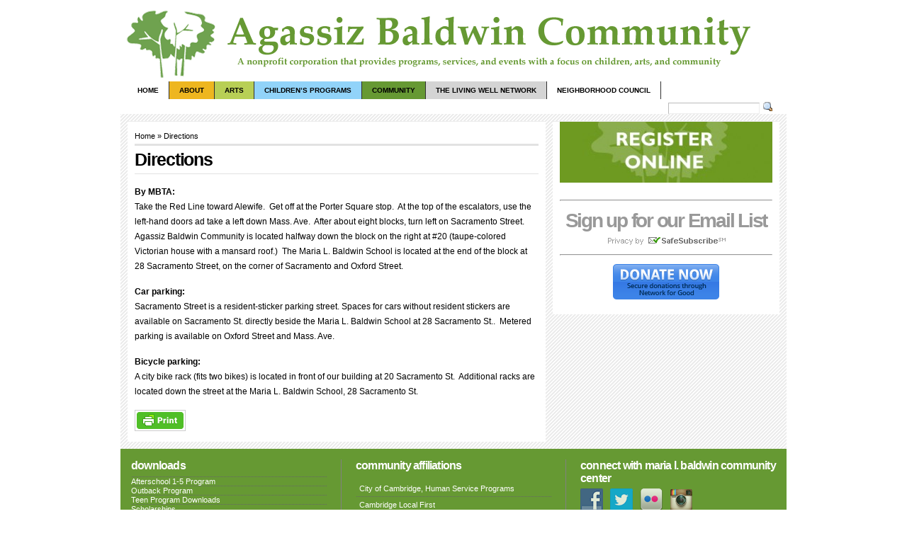

--- FILE ---
content_type: text/html; charset=UTF-8
request_url: https://agassiz.org/about/directions/
body_size: 9563
content:
<!DOCTYPE html PUBLIC "-//W3C//DTD XHTML 1.0 Transitional//EN" "http://www.w3.org/TR/xhtml1/DTD/xhtml1-transitional.dtd">
<html xmlns="http://www.w3.org/1999/xhtml" lang="en-US">

<head profile="http://gmpg.org/xfn/11">
<meta http-equiv="Content-Type" content="text/html; charset=UTF-8" />

<title>Maria L. Baldwin Community Center  &raquo; Directions</title>

<meta name="generator" content="WordPress 5.7.14" /> <!-- leave this for stats -->

<link rel="stylesheet" href="https://agassiz.org/wp-content/themes/arthemia-premium/style.css" type="text/css" media="screen" />
<!--[if IE 6]>
    <style type="text/css"> 
    body {
        behavior:url("https://agassiz.org/wp-content/themes/arthemia-premium/scripts/csshover2.htc");
    }
    </style>
<![endif]-->

<link rel="alternate" type="application/rss+xml" title="RSS 2.0" href="https://agassiz.org/feed/" />
<link rel="alternate" type="text/xml" title="RSS .92" href="https://agassiz.org/feed/rss/" />
<link rel="alternate" type="application/atom+xml" title="Atom 0.3" href="https://agassiz.org/feed/atom/" />

<link rel="pingback" href="https://agassiz.org/xmlrpc.php" />

<link rel="icon" href="https://agassiz.org/wp-content/themes/arthemia-premium/images/icons/favicon.ico" />
<link rel="shortcut icon" href="https://agassiz.org/wp-content/themes/arthemia-premium/images/icons/favicon.ico" />
	

<style type="text/css">
    /* category bar */
    #cat-5 { border-top:8px solid #326abd; color:#000000; }
    #cat-5:hover { background:#326abd; color:; }
    /* sidebar */
    #sidebar h3.catt-5  {background:#326abd; color:; }
    #sidebar h3.catt-5 a { color:; }
		
    /* category bar */
    #cat-6 { border-top:8px solid #a5cc3a; color:#000000; }
    #cat-6:hover { background:#a5cc3a; color:; }
    /* sidebar */
    #sidebar h3.catt-6  {background:#a5cc3a; color:; }
    #sidebar h3.catt-6 a { color:; }
		
    /* category bar */
    #cat-7 { border-top:8px solid #e6ab07; color:#000000; }
    #cat-7:hover { background:#e6ab07; color:; }
    /* sidebar */
    #sidebar h3.catt-7  {background:#e6ab07; color:; }
    #sidebar h3.catt-7 a { color:; }
		
    /* category bar */
    #cat-8 { border-top:8px solid #b7462c; color:#000000; }
    #cat-8:hover { background:#b7462c; color:; }
    /* sidebar */
    #sidebar h3.catt-8  {background:#b7462c; color:; }
    #sidebar h3.catt-8 a { color:; }
		
    /* category bar */
    #cat-9 { border-top:8px solid #2b9435; color:#000000; }
    #cat-9:hover { background:#2b9435; color:; }
    /* sidebar */
    #sidebar h3.catt-9  {background:#2b9435; color:; }
    #sidebar h3.catt-9 a { color:; }
		


</style>


<meta name='robots' content='max-image-preview:large' />
<link rel='dns-prefetch' href='//s.w.org' />
		<script type="text/javascript">
			window._wpemojiSettings = {"baseUrl":"https:\/\/s.w.org\/images\/core\/emoji\/13.0.1\/72x72\/","ext":".png","svgUrl":"https:\/\/s.w.org\/images\/core\/emoji\/13.0.1\/svg\/","svgExt":".svg","source":{"concatemoji":"https:\/\/agassiz.org\/wp-includes\/js\/wp-emoji-release.min.js?ver=5.7.14"}};
			!function(e,a,t){var n,r,o,i=a.createElement("canvas"),p=i.getContext&&i.getContext("2d");function s(e,t){var a=String.fromCharCode;p.clearRect(0,0,i.width,i.height),p.fillText(a.apply(this,e),0,0);e=i.toDataURL();return p.clearRect(0,0,i.width,i.height),p.fillText(a.apply(this,t),0,0),e===i.toDataURL()}function c(e){var t=a.createElement("script");t.src=e,t.defer=t.type="text/javascript",a.getElementsByTagName("head")[0].appendChild(t)}for(o=Array("flag","emoji"),t.supports={everything:!0,everythingExceptFlag:!0},r=0;r<o.length;r++)t.supports[o[r]]=function(e){if(!p||!p.fillText)return!1;switch(p.textBaseline="top",p.font="600 32px Arial",e){case"flag":return s([127987,65039,8205,9895,65039],[127987,65039,8203,9895,65039])?!1:!s([55356,56826,55356,56819],[55356,56826,8203,55356,56819])&&!s([55356,57332,56128,56423,56128,56418,56128,56421,56128,56430,56128,56423,56128,56447],[55356,57332,8203,56128,56423,8203,56128,56418,8203,56128,56421,8203,56128,56430,8203,56128,56423,8203,56128,56447]);case"emoji":return!s([55357,56424,8205,55356,57212],[55357,56424,8203,55356,57212])}return!1}(o[r]),t.supports.everything=t.supports.everything&&t.supports[o[r]],"flag"!==o[r]&&(t.supports.everythingExceptFlag=t.supports.everythingExceptFlag&&t.supports[o[r]]);t.supports.everythingExceptFlag=t.supports.everythingExceptFlag&&!t.supports.flag,t.DOMReady=!1,t.readyCallback=function(){t.DOMReady=!0},t.supports.everything||(n=function(){t.readyCallback()},a.addEventListener?(a.addEventListener("DOMContentLoaded",n,!1),e.addEventListener("load",n,!1)):(e.attachEvent("onload",n),a.attachEvent("onreadystatechange",function(){"complete"===a.readyState&&t.readyCallback()})),(n=t.source||{}).concatemoji?c(n.concatemoji):n.wpemoji&&n.twemoji&&(c(n.twemoji),c(n.wpemoji)))}(window,document,window._wpemojiSettings);
		</script>
		<style type="text/css">
img.wp-smiley,
img.emoji {
	display: inline !important;
	border: none !important;
	box-shadow: none !important;
	height: 1em !important;
	width: 1em !important;
	margin: 0 .07em !important;
	vertical-align: -0.1em !important;
	background: none !important;
	padding: 0 !important;
}
</style>
	<link rel='stylesheet' id='wp-block-library-css'  href='https://agassiz.org/wp-includes/css/dist/block-library/style.min.css?ver=5.7.14' type='text/css' media='all' />
<link rel='stylesheet' id='wpdm-font-awesome-css'  href='https://agassiz.org/wp-content/plugins/download-manager/assets/fontawesome/css/all.min.css?ver=5.7.14' type='text/css' media='all' />
<link rel='stylesheet' id='wpdm-front-bootstrap-css'  href='https://agassiz.org/wp-content/plugins/download-manager/assets/bootstrap/css/bootstrap.min.css?ver=5.7.14' type='text/css' media='all' />
<link rel='stylesheet' id='wpdm-front-css'  href='https://agassiz.org/wp-content/plugins/download-manager/assets/css/front.css?ver=5.7.14' type='text/css' media='all' />
<link rel='stylesheet' id='social-widget-css'  href='https://agassiz.org/wp-content/plugins/social-media-widget/social_widget.css?ver=5.7.14' type='text/css' media='all' />
<link rel='stylesheet' id='wp-pagenavi-css'  href='https://agassiz.org/wp-content/themes/arthemia-premium/pagenavi-css.css?ver=2.70' type='text/css' media='all' />
<script type='text/javascript' src='https://agassiz.org/wp-includes/js/jquery/jquery.min.js?ver=3.5.1' id='jquery-core-js'></script>
<script type='text/javascript' src='https://agassiz.org/wp-includes/js/jquery/jquery-migrate.min.js?ver=3.3.2' id='jquery-migrate-js'></script>
<script type='text/javascript' src='https://agassiz.org/wp-content/plugins/download-manager/assets/bootstrap/js/popper.min.js?ver=5.7.14' id='wpdm-poper-js'></script>
<script type='text/javascript' src='https://agassiz.org/wp-content/plugins/download-manager/assets/bootstrap/js/bootstrap.min.js?ver=5.7.14' id='wpdm-front-bootstrap-js'></script>
<script type='text/javascript' id='wpdm-frontjs-js-extra'>
/* <![CDATA[ */
var wpdm_url = {"home":"https:\/\/agassiz.org\/","site":"https:\/\/agassiz.org\/","ajax":"https:\/\/agassiz.org\/wp-admin\/admin-ajax.php"};
var wpdm_js = {"spinner":"<i class=\"fas fa-sun fa-spin\"><\/i>"};
/* ]]> */
</script>
<script type='text/javascript' src='https://agassiz.org/wp-content/plugins/download-manager/assets/js/front.js?ver=3.2.62' id='wpdm-frontjs-js'></script>
<link rel="https://api.w.org/" href="https://agassiz.org/wp-json/" /><link rel="alternate" type="application/json" href="https://agassiz.org/wp-json/wp/v2/pages/20" /><link rel="EditURI" type="application/rsd+xml" title="RSD" href="https://agassiz.org/xmlrpc.php?rsd" />
<link rel="wlwmanifest" type="application/wlwmanifest+xml" href="https://agassiz.org/wp-includes/wlwmanifest.xml" /> 
<meta name="generator" content="WordPress 5.7.14" />
<link rel="canonical" href="https://agassiz.org/about/directions/" />
<link rel='shortlink' href='https://agassiz.org/?p=20' />
<link rel="alternate" type="application/json+oembed" href="https://agassiz.org/wp-json/oembed/1.0/embed?url=https%3A%2F%2Fagassiz.org%2Fabout%2Fdirections%2F" />
<link rel="alternate" type="text/xml+oembed" href="https://agassiz.org/wp-json/oembed/1.0/embed?url=https%3A%2F%2Fagassiz.org%2Fabout%2Fdirections%2F&#038;format=xml" />
                       <style type="text/css">
              @media screen {
                    .printfriendly {
                       position: relative;
                        z-index: 1000;
                     margin: 
                        0px 0px 0px 0px                     ;
                  }
                  .printfriendly a, .printfriendly a:link, .printfriendly a:visited, .printfriendly a:hover, .printfriendly a:active {
                       font-weight: 600;
                      cursor: pointer;
                       text-decoration: none;
                     border: none;
                      -webkit-box-shadow: none;
                      -moz-box-shadow: none;
                     box-shadow: none;
                      outline:none;
                        font-size: 14px !important;
                        color: #55750C !important;
                   }
                  .printfriendly.pf-alignleft {
                      float: left
                    }
                  .printfriendly.pf-alignright {
                     float: right;
                  }
                  .printfriendly.pf-aligncenter {
                        display: flex;
                     align-items: center;
                       justify-content: center;
                   }
              }
          }

         @media print {
             .printfriendly {
                   display: none;
             }
          }

         .pf-button-img {
               border: none;
              -webkit-box-shadow: none; 
             -moz-box-shadow: none; 
                box-shadow: none; 
             padding: 0; 
               margin: 0;
             display: inline; 
              vertical-align: middle;
            }
          
           img.pf-button-img + .pf-button-text {
              margin-left: 6px;
          }
        </style>

        <style type="text/css" id="pf-excerpt-styles">
          .pf-button.pf-button-excerpt {
              display: none;
           }
        </style>
                
<script language="JavaScript" type="text/javascript"><!--

function expand(param) {
 jQuery("div"+param).stop().slideToggle("slow", function() {
    linkname = jQuery("a"+param).html();
    if( jQuery("div"+param).is(":visible") ) {
      jQuery("a"+param).html(expand_text+" "+linkname.substring(collapse_text_length));
    }
    else {
        jQuery("a"+param).html(collapse_text+" "+linkname.substring(expand_text_length));
    }
  });

}
function expander_hide(param) {
        jQuery("div"+param).hide();
		linkname = jQuery("a"+param).html();
        collapse_text  = "&dArr;";
        expand_text    = "&uArr;";
        collapse_text_length = jQuery("<span />").html(collapse_text).text().length;
        expand_text_length = jQuery("<span />").html(collapse_text).text().length;
        jQuery("a"+param).html(collapse_text + " " + linkname);
        jQuery("a"+param).show();
}
//--></script>
<meta name="generator" content="WordPress Download Manager 3.2.62" />
                <link href="https://fonts.googleapis.com/css?family=Rubik"
              rel="stylesheet">
        <style>
            .w3eden .fetfont,
            .w3eden .btn,
            .w3eden .btn.wpdm-front h3.title,
            .w3eden .wpdm-social-lock-box .IN-widget a span:last-child,
            .w3eden #xfilelist .panel-heading,
            .w3eden .wpdm-frontend-tabs a,
            .w3eden .alert:before,
            .w3eden .panel .panel-heading,
            .w3eden .discount-msg,
            .w3eden .panel.dashboard-panel h3,
            .w3eden #wpdm-dashboard-sidebar .list-group-item,
            .w3eden #package-description .wp-switch-editor,
            .w3eden .w3eden.author-dashbboard .nav.nav-tabs li a,
            .w3eden .wpdm_cart thead th,
            .w3eden #csp .list-group-item,
            .w3eden .modal-title {
                font-family: Rubik, -apple-system, BlinkMacSystemFont, "Segoe UI", Roboto, Helvetica, Arial, sans-serif, "Apple Color Emoji", "Segoe UI Emoji", "Segoe UI Symbol";
                text-transform: uppercase;
                font-weight: 700;
            }
            .w3eden #csp .list-group-item {
                text-transform: unset;
            }


        </style>
            <style>
        /* WPDM Link Template Styles */        </style>
                <style>

            :root {
                --color-primary: #4a8eff;
                --color-primary-rgb: 74, 142, 255;
                --color-primary-hover: #4a8eff;
                --color-primary-active: #4a8eff;
                --color-secondary: #4a8eff;
                --color-secondary-rgb: 74, 142, 255;
                --color-secondary-hover: #4a8eff;
                --color-secondary-active: #4a8eff;
                --color-success: #18ce0f;
                --color-success-rgb: 24, 206, 15;
                --color-success-hover: #4a8eff;
                --color-success-active: #4a8eff;
                --color-info: #2CA8FF;
                --color-info-rgb: 44, 168, 255;
                --color-info-hover: #2CA8FF;
                --color-info-active: #2CA8FF;
                --color-warning: #f29e0f;
                --color-warning-rgb: 242, 158, 15;
                --color-warning-hover: orange;
                --color-warning-active: orange;
                --color-danger: #ff5062;
                --color-danger-rgb: 255, 80, 98;
                --color-danger-hover: #ff5062;
                --color-danger-active: #ff5062;
                --color-green: #30b570;
                --color-blue: #0073ff;
                --color-purple: #8557D3;
                --color-red: #ff5062;
                --color-muted: rgba(69, 89, 122, 0.6);
                --wpdm-font: "Rubik", -apple-system, BlinkMacSystemFont, "Segoe UI", Roboto, Helvetica, Arial, sans-serif, "Apple Color Emoji", "Segoe UI Emoji", "Segoe UI Symbol";
            }

            .wpdm-download-link.btn.btn-primary {
                border-radius: 4px;
            }


        </style>
        
</head>

<body data-rsssl=1>


<div id="head" class="clearfloat">

<div class="clearfloat">
	<div id="logo" class="left">
	
		<a href="https://agassiz.org">
	<!-- <img src="https://agassiz.org/wp-content/themes/arthemia-premium/images/logo/abcheader.png" alt="" height="90px" /></a>  mcb-->
	<img src="https://agassiz.org/wp-content/themes/arthemia-premium/images/logo/abcheader.png" alt="" /></a>
	
	</div>

	<div class="right">
		
	
		
	
	</div>

</div>

</div>

<div id="navbar" class="clearfloat">

<ul id="page-bar" class="left clearfloat">

<li><a href="https://agassiz.org/">Home</a></li>

<li class="page_item page-item-2 page_item_has_children current_page_ancestor current_page_parent"><a href="https://agassiz.org/about/">About</a>
<ul class='children'>
	<li class="page_item page-item-4988447"><a href="https://agassiz.org/about/anti-racism-work/">Anti-Racism Work</a></li>
	<li class="page_item page-item-165"><a href="https://agassiz.org/about/our-team/">Our Team</a></li>
	<li class="page_item page-item-3"><a href="https://agassiz.org/about/board/">MLBCC Board of Directors</a></li>
	<li class="page_item page-item-20 current_page_item"><a href="https://agassiz.org/about/directions/" aria-current="page">Directions</a></li>
	<li class="page_item page-item-625 page_item_has_children"><a href="https://agassiz.org/about/employment-opportunities/">Employment Opportunities</a>
	<ul class='children'>
		<li class="page_item page-item-4988270"><a href="https://agassiz.org/about/employment-opportunities/volunteer-intern/">Volunteers and Interns</a></li>
	</ul>
</li>
	<li class="page_item page-item-329"><a href="https://agassiz.org/about/support-abc/">Support Us</a></li>
	<li class="page_item page-item-333"><a href="https://agassiz.org/about/contact/">Contact</a></li>
</ul>
</li>
<li class="page_item page-item-81 page_item_has_children"><a href="https://agassiz.org/maud-morgan-visual-arts-center-programming/">Arts</a>
<ul class='children'>
	<li class="page_item page-item-4984567"><a href="https://agassiz.org/maud-morgan-visual-arts-center-programming/chandler-gallery-2/">Chandler Gallery</a></li>
	<li class="page_item page-item-4984586"><a href="https://agassiz.org/maud-morgan-visual-arts-center-programming/programs-and-classes/">Programs and Classes</a></li>
	<li class="page_item page-item-4984588"><a href="https://agassiz.org/maud-morgan-visual-arts-center-programming/maud-morgan-artwork/">Maud Morgan Artwork</a></li>
</ul>
</li>
<li class="page_item page-item-9 page_item_has_children"><a href="https://agassiz.org/childrens-programs/">Children&#8217;s Programs</a>
<ul class='children'>
	<li class="page_item page-item-4983999"><a href="https://agassiz.org/childrens-programs/for-families/">Tuition Rates and Information for Families</a></li>
	<li class="page_item page-item-4988902"><a href="https://agassiz.org/childrens-programs/vacation-week-programs/">Vacation Week Programs</a></li>
	<li class="page_item page-item-1758086"><a href="https://agassiz.org/childrens-programs/outback-counselor-in-training/">Counselor-in-Training (CIT) Program</a></li>
	<li class="page_item page-item-4987123"><a href="https://agassiz.org/childrens-programs/afterschool-program/">Afterschool Programs</a></li>
	<li class="page_item page-item-4988325"><a href="https://agassiz.org/childrens-programs/outback-summer-program/">Outback Summer Program</a></li>
	<li class="page_item page-item-176"><a href="https://agassiz.org/childrens-programs/school-program-staff/">Program Staff</a></li>
	<li class="page_item page-item-937"><a href="https://agassiz.org/childrens-programs/financial-aid/">Financial Aid</a></li>
</ul>
</li>
<li class="page_item page-item-11 page_item_has_children"><a href="https://agassiz.org/community/">Community</a>
<ul class='children'>
	<li class="page_item page-item-4989936"><a href="https://agassiz.org/community/family-support-and-case-management-services/">Family Support and Case Management Services</a></li>
	<li class="page_item page-item-4988353"><a href="https://agassiz.org/community/food-pantry-delivery-effort/">Food Pantry Delivery Effort</a></li>
	<li class="page_item page-item-71"><a href="https://agassiz.org/community/calendar/">Calendar</a></li>
	<li class="page_item page-item-4990103"><a href="https://agassiz.org/community/events/">Events</a></li>
</ul>
</li>
<li class="page_item page-item-153 page_item_has_children"><a href="https://agassiz.org/living-well/">The Living Well Network</a>
<ul class='children'>
	<li class="page_item page-item-8650"><a href="https://agassiz.org/living-well/lwn-membership/">LWN Membership</a></li>
	<li class="page_item page-item-4985204"><a href="https://agassiz.org/living-well/lwn-activities/">LWN Activities and Programs</a></li>
	<li class="page_item page-item-4989470"><a href="https://agassiz.org/living-well/lwn-videos/">Living Well Network Videos</a></li>
	<li class="page_item page-item-4980939"><a href="https://agassiz.org/living-well/living-well-program-staff/">LWN Staff and Volunteers</a></li>
</ul>
</li>
<li class="page_item page-item-112 page_item_has_children"><a href="https://agassiz.org/neighborhood-council/">Neighborhood Council</a>
<ul class='children'>
	<li class="page_item page-item-4982332"><a href="https://agassiz.org/neighborhood-council/neighborhood_development_projects/">Neighborhood Development &#038; Projects</a></li>
	<li class="page_item page-item-65"><a href="https://agassiz.org/neighborhood-council/lesleyharvard-development/">University Development</a></li>
	<li class="page_item page-item-67 page_item_has_children"><a href="https://agassiz.org/neighborhood-council/whistler-newsletter/">Whistler Newsletter</a>
	<ul class='children'>
		<li class="page_item page-item-1484"><a href="https://agassiz.org/neighborhood-council/whistler-newsletter/archives/">Whistler Archives</a></li>
	</ul>
</li>
</ul>
</li>

</ul>

<form method="get" id="searchform" action="https://agassiz.org/">
<div id="search">
<input type="text" value="" name="s" id="s" class="field" style="width:125px;" />
<input type="image" src="https://agassiz.org/wp-content/themes/arthemia-premium/images/loupe.gif" style="width:15px;height:14px;"/>
</div>
</form>
</div>

<div id="top" class="clearfloat">
		</div>
<!--</div>-->

	
    

	<div id="page" class="clearfloat">
    <div id="inner" class="clearfloat">
	<div id="content" class="archive">
	
			
	<div class="post" id="post_20">
	
	<span id="map"><a href="https://agassiz.org/">Home</a> &raquo; Directions</span>
		
	<h2 class="title">Directions</h2>
		
		<div class="entry" style="padding-top:15px;">
		<div class="pf-content"><p><strong>By MBTA:</strong><br />
Take the Red Line toward Alewife.  Get off at the Porter Square stop.  At the top of the escalators, use the left-hand doors ad take a left down Mass. Ave.  After about eight blocks, turn left on Sacramento Street.  Agassiz Baldwin Community is located halfway down the block on the right at #20 (taupe-colored Victorian house with a mansard roof.)  The Maria L. Baldwin School is located at the end of the block at 28 Sacramento Street, on the corner of Sacramento and Oxford Street.</p>
<p><strong>Car parking:</strong><br />
Sacramento Street is a resident-sticker parking street. Spaces for cars without resident stickers are available on Sacramento St. directly beside the Maria L. Baldwin School at 28 Sacramento St..  Metered parking is available on Oxford Street and Mass. Ave.</p>
<p><strong>Bicycle parking:</strong><br />
A city bike rack (fits two bikes) is located in front of our building at 20 Sacramento St.  Additional racks are located down the street at the Maria L. Baldwin School, 28 Sacramento St.</p>
<div class="printfriendly pf-button pf-button-content pf-alignleft"><a href="#" rel="nofollow" onClick="window.print(); return false;" title="Printer Friendly, PDF & Email"><img class="pf-button-img" src="https://cdn.printfriendly.com/buttons/print-button.png" alt="Print Friendly, PDF & Email" style="width: 66px;height: 24px;"  /></a></div></div>
		
		</div>

	</div>

<div id="comments">
	
<!-- You can start editing here. -->


			<p class="nocomments"></p>
<!-- mcb removed ('Comments are closed.','arthemia') to ('','arthemia') -->
	
	



	</div>
		
	
	</div>

<div id="sidebar">




	
	
		


  
<div id="sidebar-top"> 
<div class="textwidget custom-html-widget"><a href="https://agassizbaldwincommunity.asapconnected.com/?=org=3440"><img class="aligncenter size-medium wp-image-4948305" src="https://agassiz.org/wp-content/uploads/2014/02/RegOnline_sidebarbutton-300x86.jpg" alt="RegOnline_sidebarbutton" width="300" height="86" /></a></div><div class="textwidget custom-html-widget"><br>
<br>
<hr>
<!-- BEGIN: Constant Contact Text Link Email List Button -->
<br/>
	<div align="center">

	<table border="0" cellpadding="0" cellspacing="0" width="200">
<tr>
	<td nowrap="nowrap" width="100%"><a href="http://visitor.constantcontact.com/d.jsp?m=1101938737231&amp;p=oi" target="_blank" rel="noopener"><h1><font color="#999999">Sign up for our Email List</font></h1></a></td>
	</tr>

		</table>
		</div>

	<!-- END: Constant Contact Text Link Email List Button -->
	<!-- BEGIN: SafeSubscribe -->

	<div style="padding-top: 5px;" align="center">
	<a href="http://www.constantcontact.com/safesubscribe.jsp" target="_blank" rel="noopener"><img src="https://img.constantcontact.com/ui/images1/safe_subscribe_logo.gif" alt="" border="0" height="14" width="168" /></a>
	</div>
	<!-- END: SafeSubscribe -->
<br/><hr></div><div class="textwidget custom-html-widget"><br>
<div class="wp-block-image"><figure class="aligncenter"><a href="https://donatenow.networkforgood.org/mlbcc" target="_blank" rel="noreferrer noopener"><img src="https://agassiz.org/wp-content/uploads/2016/12/Donate_button.png" alt="" class="wp-image-4981776"/></a></figure></div></div></div>


<div id="sidebar-middle" class="clearfloat"> 
<div id="sidebar-left">
<h3>Archive</h3>
<ul>
	<li><a href='https://agassiz.org/2026/01/'>January 2026</a></li>
	<li><a href='https://agassiz.org/2025/12/'>December 2025</a></li>
	<li><a href='https://agassiz.org/2025/11/'>November 2025</a></li>
	<li><a href='https://agassiz.org/2025/10/'>October 2025</a></li>
	<li><a href='https://agassiz.org/2025/09/'>September 2025</a></li>
	<li><a href='https://agassiz.org/2025/08/'>August 2025</a></li>
</ul>	
 

</div>  

<div id="sidebar-right">
 		
<h3>Blogroll</h3>
<ul>
<li><a href="http://colorlabsproject.com">Colorlabs Project</a></li>
<li><a href="http://michaelhutagalung.com">Michael Hutagalung</a></li>
<li><a href="http://www.hannasyalala.com">Hanna Siahaan</a></li>
<li><a href="http://michaelhutagalung.com/forum">Arthemia Forum</a></li>
<li><a href="http://wordpress.org">Wordpress.org</a></li>
</ul>

</div> 

</div>

<div id="sidebar-bottom"> 
<h3>Tag Cloud</h3>
<a href="https://agassiz.org/tag/55/" class="tag-cloud-link tag-link-31 tag-link-position-1" style="font-size: 8pt;" aria-label="55+ (1 item)">55+</a>
<a href="https://agassiz.org/tag/cambridge/" class="tag-cloud-link tag-link-29 tag-link-position-2" style="font-size: 8pt;" aria-label="cambridge (1 item)">cambridge</a>
<a href="https://agassiz.org/tag/covid19/" class="tag-cloud-link tag-link-25 tag-link-position-3" style="font-size: 8pt;" aria-label="COVID19 (1 item)">COVID19</a>
<a href="https://agassiz.org/tag/finances/" class="tag-cloud-link tag-link-21 tag-link-position-4" style="font-size: 8pt;" aria-label="finances (1 item)">finances</a>
<a href="https://agassiz.org/tag/holidays/" class="tag-cloud-link tag-link-20 tag-link-position-5" style="font-size: 8pt;" aria-label="holidays (1 item)">holidays</a>
<a href="https://agassiz.org/tag/retirement/" class="tag-cloud-link tag-link-22 tag-link-position-6" style="font-size: 8pt;" aria-label="retirement (1 item)">retirement</a>
<a href="https://agassiz.org/tag/sampler/" class="tag-cloud-link tag-link-30 tag-link-position-7" style="font-size: 8pt;" aria-label="sampler (1 item)">sampler</a>
<a href="https://agassiz.org/tag/senior/" class="tag-cloud-link tag-link-27 tag-link-position-8" style="font-size: 8pt;" aria-label="senior (1 item)">senior</a>
<a href="https://agassiz.org/tag/thanksgiving-potluck-feast/" class="tag-cloud-link tag-link-11 tag-link-position-9" style="font-size: 8pt;" aria-label="thanksgiving potluck feast (1 item)">thanksgiving potluck feast</a>
<a href="https://agassiz.org/tag/turkey-cookers/" class="tag-cloud-link tag-link-12 tag-link-position-10" style="font-size: 8pt;" aria-label="turkey cookers (1 item)">turkey cookers</a>
<a href="https://agassiz.org/tag/vacation-week/" class="tag-cloud-link tag-link-13 tag-link-position-11" style="font-size: 8pt;" aria-label="vacation week (1 item)">vacation week</a>
<a href="https://agassiz.org/tag/wellness/" class="tag-cloud-link tag-link-28 tag-link-position-12" style="font-size: 8pt;" aria-label="wellness (1 item)">wellness</a>		
 </div>   


</div></div>
</div>

          
<div id="front-popular" class="clearfloat">

<div id="recentpost" class="clearfloat">
<h3>Downloads</h3>			<div class="textwidget"><a href="https://agassiz.org/downloads/">
<ul>
	<li><Afterschool K Program </li>
	<li>Afterschool 1-5 Program</li>
	<li>Outback Program</li>
	<li>Teen Program Downloads</li>
	<li>Scholarships</li>
	<li>LWN Membership</li>
      
	<li>Neighborhood Path</li>
	<li>Neighborhood Council</li>
	<li>University Development </li>
</ul>
</a></div>
		</div> 		

<div id="mostcommented" class="clearfloat">
<h3>Community Affiliations</h3>			<div class="textwidget"><ul>
<li style="list-style-type: none">
<ul>
<li><a href="http://www.cambridgema.gov/DHSP.aspx/">City of Cambridge, Human Service Programs</a></li>
<li><a href="http://cambridgelocalfirst.org/">Cambridge Local First</a></li>
<li><a href="http://www.harvardsquare.com/">Harvard Square Business Association</a></li>
<li><a href="&quot;http://www.mass.gov/edu/government/departments-and-boards/department-of-early-education-and-care/">Mass Dept. of Early Education and Care</a></li>
<li><a href="http://www.naeyc.org/">NAEYC</a></li>
<li><a href="http://www.nationalguild.org/Home.aspx">The National Guild for Community Arts Education</a></li>
</ul>
</li>
</ul>
<p>&nbsp;</p>
</div>
		</div>

<div id="recent_comments" class="clearfloat">
<h3>Connect With Maria L. Baldwin Community Center</h3><div class="socialmedia-buttons smw_left"><a href="https://www.facebook.com/baldwincommunityctr" rel="nofollow" target="_blank"><img width="32" height="32" src="https://agassiz.org/wp-content/plugins/social-media-widget/images/default/32/facebook.png" 
				alt="Follow Us on Facebook" 
				title="Follow Us on Facebook" style="opacity: 0.8; -moz-opacity: 0.8;" class="fade" /></a><a href="http://x.com/agassizbaldwin" rel="nofollow" target="_blank"><img width="32" height="32" src="https://agassiz.org/wp-content/plugins/social-media-widget/images/default/32/twitter.png" 
				alt="Follow Us on Twitter" 
				title="Follow Us on Twitter" style="opacity: 0.8; -moz-opacity: 0.8;" class="fade" /></a><a href="http://www.flickr.com/photos/agassizbaldwin" rel="nofollow" target="_blank"><img width="32" height="32" src="https://agassiz.org/wp-content/plugins/social-media-widget/images/default/32/flickr.png" 
				alt="Follow Us on Flickr" 
				title="Follow Us on Flickr" style="opacity: 0.8; -moz-opacity: 0.8;" class="fade" /></a><a href="http://instagram.com/baldwincommunity" rel="nofollow" target="_blank"><img width="32" height="32" src="https://agassiz.org/wp-content/plugins/social-media-widget/images/default/32/instagram.png" 
				alt="Follow Us on Instagram" 
				title="Follow Us on Instagram" style="opacity: 0.8; -moz-opacity: 0.8;" class="fade" /></a></div></div>
</div>

<div id="footer">             <script>
                jQuery(function($){

                    
                });
            </script>
            <div id="fb-root"></div>
                 <script type="text/javascript" id="pf_script">
                      var pfHeaderImgUrl = '';
          var pfHeaderTagline = '';
          var pfdisableClickToDel = '0';
          var pfImagesSize = 'full-size';
          var pfImageDisplayStyle = 'right';
          var pfEncodeImages = '0';
          var pfShowHiddenContent  = '0';
          var pfDisableEmail = '0';
          var pfDisablePDF = '0';
          var pfDisablePrint = '0';
          var pfCustomCSS = '';
        var pfPlatform = 'WordPress';

        (function($){
            $(document).ready(function(){
                if($('.pf-button-content').length === 0){
                    $('style#pf-excerpt-styles').remove();
                }
            });
        })(jQuery);
        </script>
      <script defer src='https://cdn.printfriendly.com/printfriendly.js'></script>
            <link rel='stylesheet' id='JQEB_style-css'  href='https://agassiz.org/wp-content/plugins/jquery-expanding-box/jquery-dropdown-box.css?ver=5.7.14' type='text/css' media='all' />
<script type='text/javascript' src='https://agassiz.org/wp-includes/js/comment-reply.min.js?ver=5.7.14' id='comment-reply-js'></script>
<script type='text/javascript' src='https://agassiz.org/wp-includes/js/dist/vendor/wp-polyfill.min.js?ver=7.4.4' id='wp-polyfill-js'></script>
<script type='text/javascript' id='wp-polyfill-js-after'>
( 'fetch' in window ) || document.write( '<script src="https://agassiz.org/wp-includes/js/dist/vendor/wp-polyfill-fetch.min.js?ver=3.0.0"></scr' + 'ipt>' );( document.contains ) || document.write( '<script src="https://agassiz.org/wp-includes/js/dist/vendor/wp-polyfill-node-contains.min.js?ver=3.42.0"></scr' + 'ipt>' );( window.DOMRect ) || document.write( '<script src="https://agassiz.org/wp-includes/js/dist/vendor/wp-polyfill-dom-rect.min.js?ver=3.42.0"></scr' + 'ipt>' );( window.URL && window.URL.prototype && window.URLSearchParams ) || document.write( '<script src="https://agassiz.org/wp-includes/js/dist/vendor/wp-polyfill-url.min.js?ver=3.6.4"></scr' + 'ipt>' );( window.FormData && window.FormData.prototype.keys ) || document.write( '<script src="https://agassiz.org/wp-includes/js/dist/vendor/wp-polyfill-formdata.min.js?ver=3.0.12"></scr' + 'ipt>' );( Element.prototype.matches && Element.prototype.closest ) || document.write( '<script src="https://agassiz.org/wp-includes/js/dist/vendor/wp-polyfill-element-closest.min.js?ver=2.0.2"></scr' + 'ipt>' );( 'objectFit' in document.documentElement.style ) || document.write( '<script src="https://agassiz.org/wp-includes/js/dist/vendor/wp-polyfill-object-fit.min.js?ver=2.3.4"></scr' + 'ipt>' );
</script>
<script type='text/javascript' src='https://agassiz.org/wp-includes/js/dist/hooks.min.js?ver=d0188aa6c336f8bb426fe5318b7f5b72' id='wp-hooks-js'></script>
<script type='text/javascript' src='https://agassiz.org/wp-includes/js/dist/i18n.min.js?ver=6ae7d829c963a7d8856558f3f9b32b43' id='wp-i18n-js'></script>
<script type='text/javascript' id='wp-i18n-js-after'>
wp.i18n.setLocaleData( { 'text direction\u0004ltr': [ 'ltr' ] } );
</script>
<script type='text/javascript' src='https://agassiz.org/wp-includes/js/jquery/jquery.form.min.js?ver=4.2.1' id='jquery-form-js'></script>
<script type='text/javascript' src='https://agassiz.org/wp-content/plugins/jquery-expanding-box/jquery.dropdown.min.js?ver=1' id='JQEB_script-js'></script>
<script type='text/javascript' id='scroll-to-anchor-js-extra'>
/* <![CDATA[ */
var sta_settings = {"distance":"50","speed":"5000","exceptions":""};
/* ]]> */
</script>
<script type='text/javascript' src='https://agassiz.org/wp-content/plugins/scroll-to-anchor/includes/../js/scroll-to-anchor.min.js?ver=5.7.14' id='scroll-to-anchor-js'></script>
<script type='text/javascript' src='https://agassiz.org/wp-includes/js/wp-embed.min.js?ver=5.7.14' id='wp-embed-js'></script>
 
<!-- mcb
Powered by <a href="http://wordpress.org/">WordPress</a> |  <a href="https://agassiz.org/wp-login.php">Log in</a> | <a href="https://agassiz.org/feed/">Entries (RSS)</a> | <a href="https://agassiz.org/comments/feed/">Comments (RSS)</a> | <a href="http://colorlabsproject.com/themes/arthemia-premium/" target="_blank">Arthemia Premium</a> theme by <a href="http://colorlabsproject.com" target="_blank">Colorlabs Project</a>
-->
<br/><br/><div align=center><h3>Agassiz Baldwin Community - 20 Sacramento Street - Cambridge, MA 02138 - Phone: (617) 349-6287 - Fax: (617) 497-4388</h3><p>&copy; 2012-2026 <a href="https://agassiz.org"><strong>Agassiz Baldwin Community</strong></a> All Rights Reserved <small>-- Copyright notice by <a href="http://www.blogtrafficexchange.com/blog-copyright">Blog Copyright</a></small></p></div> 
<!-- mcb added last line with address and contact info -->
<!-- 94 queries. 0.360 seconds. -->

</div>






<script type="text/javascript">
var gaJsHost = (("https:" == document.location.protocol) ? "https://ssl." : "http://www.");
document.write(unescape("%3Cscript src='" + gaJsHost + "google-analytics.com/ga.js' type='text/javascript'%3E%3C/script%3E"));
</script>

<!-- Global site tag (gtag.js) - Google Analytics -->
<script async src="https://www.googletagmanager.com/gtag/js?id=G-333644G29T"></script>
<script>
  window.dataLayer = window.dataLayer || [];
  function gtag(){dataLayer.push(arguments);}
  gtag('js', new Date());

  gtag('config', 'G-333644G29T');
</script>

<script type="text/javascript">
var pageTracker = _gat._getTracker("UA-10387317-1");
pageTracker._initData();
pageTracker._trackPageview();
</script>
	

</body>
</html>

--- FILE ---
content_type: text/css
request_url: https://agassiz.org/wp-content/themes/arthemia-premium/style.css
body_size: 5357
content:
/*  
Theme Name: Arthemia Premium
Theme URI: http://colorlabsproject.com/
Description: Designed by <a href="http://michaelhutagalung.com">Michael Jubel Hutagalung</a> of <a href="http://colorlabsproject.com">Colorlabs Project</a>.
Version: 1.0
Author: Michael Jubel Hutagalung
Author URI: http://colorlabsproject.com/
Tags: thumbnails, newspaper, magazine, widgets, admin panel
*/

/*Copyright 2008, Michael Jubel Hutagalung
View detailed license info in license.txt file 


/* 
TABLE OF CONTENTS 

  HTML Elements
  Structure
  Navigation Bar
  Text
  Index Page
  Content Page
  Sidebar
  Form Elements  
  Comments
  Footer
  Clear

/* CSS Reset */
html, body, div, span, applet, object, iframe,
h1, h2, h3, h4, h5, h6, p, blockquote, pre,
a, abbr, acronym, address, big, cite, code,
del, dfn, em, font, img, ins, kbd, q, s, samp,
small, strike, strong, sub, sup, tt, var,
dl, dt, dd, ol, ul, li,
fieldset, form, label, legend,
table, caption, tbody, tfoot, thead, tr, th, td {
	margin: 0; padding: 0; border: 0; outline: 0; font-weight: inherit; font-style: inherit; font-size: 100%;
	font-family: inherit; vertical-align: baseline;
}
/* remember to define focus styles! */
:focus { outline: 0; }
body {line-height: 1;	color: black; background: white; }
ol, ul { list-style: none;}

/* tables still need 'cellspacing="0"' in the markup */
table {	border-collapse: separate; border-spacing: 0; }
caption, th, td { text-align: left; font-weight: normal; }
blockquote:before, blockquote:after, q:before, q:after { content: ""; }
blockquote, q {	quotes: "" "";}

/* HTML Elements */

* {
	margin:0;
	padding:0;
	}

body {
	font: 100% Arial, Helvetica;
	background: #ffffff;
	color: #000000; /* mcb 505050*/
	}

p {	
	margin: 15px 0;
	}

a:link, a:visited {
	color: #000000;
	text-decoration:none
	}

a:hover, a:active {
	color: #669933;  /* mcb 808080*/
	text-decoration:underline;
	}

a img {
	border:0;
	}

code {
	font: 1.0em 'Courier New', Courier, Fixed;
	background:#ececec;
	}	

acronym, abbr, span.caps {	
	font-size: 0.9em;
	letter-spacing: .07em;
	cursor: help;
	}			

acronym, abbr {
	border-bottom: 1px dashed #999;
	}

blockquote {
	padding: 10px 10px 0 10px;
	border-top: 1px solid #ddd;
	border-bottom: 1px solid #ddd;
	background: #ffffc8; /* mcb ececec*/
	font:1.0em Arial;
	line-height:1.5em;
	margin:10px 0px;
	}

select {
	width: 130px;
	}	

strong {
    font-weight:bold;
}

em {
    font-style:italic;
}

/* Structure */


#head {
	width:930px;
	margin:0px auto;
	margin-top:0px;
	padding:10px 5px 15px 5px;
	font-size:0.7em;
	background:#fff;
	border-left:5px solid #fff;
	border-right:5px solid #fff;
	}

#page {
	width:920px;
	margin:0px auto;
	padding:10px;
	background:#eeeeee url(images/diag_stripe.gif);
	font-size:12px;  /* mcb */
	border-left:5px solid #fff;
	border-right:5px solid #fff;
	}

#inner {
    margin:0;
    padding:0;
    background:url(images/left_stripe.gif) left repeat-y;
}

.left {
	float:left;
	}

.right {
	float:right;
	}


/* Navigation Bar*/
#navbar {
	margin:0 auto;
	padding:0px 10px 0px 10px;
	text-transform:uppercase;
/*	background:#333333 url(images/navbar.png) no-repeat;  /* mcb 333333 */
	width:920px;
	font-size:10px;
	border-left:5px solid #fff;
	border-right:5px solid #fff;
	}

#page-bar {
	padding:0px;
	}

#page-bar ul {
	list-style: none;
	}

#page-bar li {
	float:left;
	list-style:none;
	cursor: pointer;
	display:block;
	border-right:1px solid #303030; /* mcb 303030 */
	}

#page-bar li:hover {
	background: #dddddd; /* mcb 5b5b5b */
	}

#page-bar a, #page-bar a:visited {
	margin: 0px;
	padding:7px 14px;
	font-weight:bold;
	color:#000000; /* mcb eeeeee */
	display:block;
	}

#page-bar a:hover {
	text-decoration:none;
	display:block;
	}

#page-bar p {
	margin:0;
	padding:0;
	}

#searchform {
	width:184px;
	float:right;
	text-align:right;
	padding-top:3px;
	margin-right:10px;
	}

/* Dropdown Menus */		
#page-bar li {
	z-index: 9999;
	float: left;
	margin: 0px;
	padding: 0px;
	}
	
#page-bar li li {
	z-index: 9999;
	float: left;
	margin: 0px;
	padding: 0px;
	width: 132px;
	text-transform:none;
	}
	
#page-bar li li a, #page-bar li li a:link, #page-bar li li a:visited {
	z-index: 9999;
	width: 122px;
	float: none;
	margin: 0px;
	padding: 4px 10px 4px 10px;
	background: #dddddd url(images/dots_nav.gif) repeat-x top;  /* mcb 5b5b5b */
	}
	
#page-bar li li a:hover, #page-bar li li a:active {
	z-index: 9999;
	background: #cccccc;  /* mcb 909090 */
	padding: 4px 10px 4px 10px;
	}

#page-bar li ul {
	z-index: 9999;
	position: absolute;
	width: 10em;
	left: -999em;
	}

#page-bar li:hover ul {
	z-index: 9999;
	left: auto;
	display: block;
	}
	
#page-bar li:hover ul, #page-bar li.sfhover ul {
	z-index: 9999;
	left: auto;
	}



/* Text*/

h1 {
	font:28px Arial;
	font-weight:bold;
	letter-spacing:-0.08em;
	}

h2 {
	font:25px Arial;
	font-weight:bold;
	}

h3 {
	font:12px Arial;
	margin-bottom:3px;
	color:#303030;
	font-weight:bold;
	}

h4 {
	font:12px Arial;
	}

h3.cat_title, h3.cat_title a {
	color:#333333;
	letter-spacing:-0.05em;
	}

h3#respond {
	margin-top:0px;
	padding-top:20px;
	}

h3#comments {
	margin-top:32px;
	padding-left:0px;
	margin-bottom:15px;
	}

h3.authors {
	margin-top:15px;
	}

/* Index Page*/

#logo {
	width:930px; /* mcb */
	height:90px;
	background:#fff;
	}

#tagline {
	margin-top:10px;
	color:#1d3566;
	font-weight:bold;
	}

#top {
	margin:0 auto;
	padding:0px 10px 0px 0px;
	background:#ffffff;  /* mcb dedede */
	width:930px;
	border-left:5px solid #fff;
	border-right:5px solid #fff;
	}

#headline {
	width:560px;
	float:left;
	padding:0px 12px 25px 25px;
    font-size:12px;
	line-height:1.5em;
	margin:0;
	background:#669933; /* mcb 303030 */
	color:#fff;
	overflow:hidden;
	}

#headline a {
	color:#ffffff;
	}

#headline a:hover {
	color:#d0d0d0;
	}

#top div.label {
	font:14px Arial;
	font-weight:bold;
	text-transform:lowercase;
	letter-spacing:-0.05em;
	line-height:0.9em;
	display:block;
	padding-bottom:0px;
	padding-top:15px;
	}

#headline div.title {
	font:28px Arial;
	font-weight:bold;
	letter-spacing:-0.05em;
	line-height:0.9em;
	padding-bottom:5px;
	padding-top:5px;
    margin-top:0px;
	}

#headline div.meta {
	display:block;
	padding:4px 0px 4px 0px;
	color:#ececec;
	font-size:10px;
	}

#headline p {
	padding-bottom:25px;
	}

#featured {
	width:320px;
	float:right;
	padding:0px 0px 0px 10px;
	font-size:12px;
}

#featured li {
    list-style:none;
    width: 320px;
    height: 79px;
    margin-bottom:0px;
    padding-bottom:0px;
}

#featured .arthemia-carousel {
    overflow:hidden;
    width:320px;
}


#featured .info {
    margin-top:0px;
	padding-top:10px;
	/*float:right;*/
	/*width:203px;*/
	font-size:11px;
	}

#featured .meta {
	margin-top:5px;
    font-weight:normal;
    font-size:10px;
	}

#featured .title {
	font-weight:bold;
	}

#featured .divider {
	margin-left:95px;
	}

#headline a img, #featured a img {
	margin-top:5px;
    }

#featured a {
	color:#000000;
	}

#featured a:hover {
	color:#808080;
	}

#featured a img {
	border:2px solid #fff;
	margin-right:10px;
	}

#headline a img {
	border:3px solid #fff;
	margin-right:15px;
	}

#single_head {
	width:195px;
	float:left;
	padding:15px 12px 20px 25px;
	margin:0;
	background:#669933; /* mcb was 333333 */
	color:#fff;
	}

#single_head a img {
	border:3px solid #fff;
	}

#single_desc {
	width:675px;
	float:right;
	padding:0px 10px 5px 10px;
    font-size:12px;
	line-height:1.5em; 
	}

#single_desc div.title {
	font:25px Arial;
	font-weight:bold;
	letter-spacing:-0.05em;
	line-height:0.9em;
	display:block;
	padding-bottom:5px;
	padding-top:10px;
	}

#single_desc div.meta {
	display:block;
	padding-bottom:5px;
	font-size:10px;
	}

#single_desc p {
	margin:0px;
	padding-bottom:10px;
	}

#single_desc a {
	color:#000000;
	}

#single_desc a:hover {
	color:#808080;
	}

#middle {
	margin:0 auto;
	padding:10px 10px 0px 10px;
	background:#fff;
	width:920px;
	border-left:5px solid #fff;
	border-right:5px solid #fff;
	}
    
.category {
	width:164px;
	float:left;
	border-top:8px solid #333333;
	margin:0px;
	padding:5px 10px 15px 10px;
	background:#fff;
    cursor:pointer;
	}

.category p {
	margin:0;
    font-size:11px;
	}

.category span.cat_title, #front-popular h3, #front-list .cat_title, #gallery h3 {
	text-transform:lowercase;
	margin:0;
	font-weight:bold;
	font-size:16px;
	letter-spacing:-0.05em;
	}

#front-list .cat_title {
	font-size:14px;
    margin-bottom:5px;
	}

#front-popular h3 {
	color:#fff;
	}

.more-link {
	display:block;
	margin:15px 0px;
	}

.category a {
	color:#333333;
	display:block;
	background:none;
	}

.category a:hover {
	background:none;
	color:#fff;
	text-decoration:none;
	}

#bottom {
	width: 920px;
	}

#bottom-left {
	float:left;
	}

#bottom-left .meta, #content.archive .meta {
	font-size:10px;
	}

#front-list {
	width:570px;
	padding:10px;
	background:#fff;
	font-size:12px;
	line-height:1.75em;
	margin-bottom:10px;
	border-top:1px solid #ececec;
    }

#front-list blockquote {
	padding: 0px 10px 0 10px;
	}

#front-list .title {
	font:18px Arial;
	font-weight:bold;
	letter-spacing:-0.05em;
    line-height:1.0em;
	}
#front-list a {color: #669933;}  /* mcb added this color def line */
#front-list .divider {
	margin-left:216px;
	margin-top:0px;
	margin-bottom:0px;
	}

.author {
	font-size:11px;
	font-weight:bold;
	}

.meta {
	color:#333333;
	font-weight:bold;
	}

#headline p, #featured p {
	margin:0;
	}


#paged-list {
	width:570px;
	padding:0px 10px;
	background:#fff;
	font-size:12px;
	line-height:1.75em;
	border-top:1px solid #ececec;
	}

#paged-list .clearfloat {
	background:url(images/dots_content.gif) repeat-x bottom;
    padding-bottom:1px;
	}

.onecolumn {
	line-height:1.5em;
	padding:10px 0px;
	margin:0;
	}

.onecolumn img {
	float:left;
	margin:8px 10px 7px 0px;
	border:1px solid #ccc;
	padding:2px;
	}

.tanbox {
	width:275px;
	line-height:1.5em;
	padding:10px 0px;
	margin:0;
	}

.archive .tanbox {
	width:570px;
	background:url(images/dots_content.gif) repeat-x bottom;
    padding-bottom:1px;
	}

.tanbox img {
	float:left;
	margin:8px 10px 7px 0px;
	border:1px solid #ccc;
	padding:2px;
	}

.tanbox span.title a, .onecolumn span.title a {
	font:14px Arial;
	font-weight:bold;
	color: #669933; /* mcb added this color def line */
	}

.tanbox p, .onecolumn p {
	margin:5px 0px;
	}	

#navigation {
	padding:15px 10px;
	background:#fff;
	font-size:12px;
	text-align:center;
	width:550px;
	}


/* Content Page*/

#content {
	width:570px;
	background:#fff;
	padding:10px;
	font-size:12px;
	line-height:1.75em;
	float:left;
	border-top:1px solid #ececec;
	}

.post {
	line-height:1.75em;
	}

.post p {
	margin-top:0px;
	}

.post .clearfloat {
	border-bottom:1px solid #e2e2e2;
	}

.entry ul, .post ol, #front-list ul, #front-list ol {
	margin-bottom:15px;
	}

#content h2.title {
	letter-spacing:-0.05em;
	border-bottom:1px solid #e2e2e2;
	border-top:3px solid #e2e2e2;
	margin-bottom:0px;
	padding:5px 0px;
	color:#000000;
	}

.entry ul li, #front-list ul li {	
	list-style:square;
	margin-left:30px;
	}

.entry ol li, #front-list ol li {	
	list-style:decimal;
	margin-left:30px;
	}

.entry ol li ul li, #front-list ol li ul li {	
	list-style:square;
	margin-left:20px;
	}

.entry img, .post a img, #front-list img {
	border:1px solid #ccc;
	margin:0 10px 5px 0;
	padding:2px;
	}

.entry a {
	text-decoration:underline;
	color:#669933;  /* mcb added this color def line */
	}

.post .ads {
	margin-top:10px;
	}

#stats {
	margin-bottom:15px;
	padding:8px 0px;
	font:11px Arial;
	display:block;
	border-bottom:1px solid #e2e2e2;
	font-weight:bold;
	}

span#map {
	font-size:11px;
	}

img.centered, a img.centered, img.aligncenter, a img.aligncenter {
	display: block;
	margin-left: auto;
	margin-right: auto;
}

img.alignright, a img.alignright {
	padding: 4px;
	margin: 0 0 2px 7px;
	display: inline;
}

img.alignleft, a img.alignleft {
	padding: 4px;
	margin: 0 7px 2px 0;
	display: inline;
}

.alignright {
	float: right;
}

.alignleft {
	float: left
}


#bio {
    padding:10px;
    background:#efefef;
    margin:20px 0px;
}
#bio p {
    margin:0;
    padding:0;
}

#bio .avatar {
	border:1px solid #ccc;
	margin:0px 10px 5px 0;
	float:left;
	padding:2px;
	width:80px;
	height:80px;
	}	

/* Sidebar*/
#sidebar {
	width:320px;
	float:right;
	margin:0px 0px 0px 0px;
	overflow:hidden;
	}

.spoiler { 	
	padding:0px 12px 12px 12px;
	background:#fff;
	border-top:1px solid #ececec;
	margin-bottom:12px; 	
	overflow:hidden;
}

.spoiler img {
	border:1px solid #ccc;
	padding:2px;
	margin-right:10px;
	margin-bottom:5px;
	}


.spoiler h3 {
	font:12px Arial, Helvetica, Verdana, Sans-Serif;
   	font-weight:bold; 	
	color:#fff; 	
	margin:0px 0px 8px 0px; 	
	padding:3px 10px;
	border-bottom:1px solid #ececec; 	}

.spoiler h3 a {
	color:#fff;
	text-decoration:none;
	}

.spoiler p {
	margin:0;
	color:#6d6d6d;
	}

.spoiler h4 {
	font:12px Arial, Helvetica, Verdana, Sans-Serif;
    font-weight:bold;
	margin-bottom:5px;
	}

.spoiler h4 a {
	color:#333333;
	}

#sidebar {
    font-size:11px;
}

#sidebar h3 {
	font:12px Arial, Helvetica, Verdana, Sans-Serif;
	font-weight:bold;
	background:#669933; /* mcb 303030 */
	color:#fff;
	margin:10px 0px 5px 0px;
	padding:3px 10px;
	}

#sidebar-top, #sidebar-bottom {
	width:300px;
	float:right;
	padding:0px 10px 10px 10px;
	background:#fff;
	border-top:1px solid #ececec;
	}

#sidebar-bottom, #sidebar-middle {
	margin-top:10px;
	}

#sidebar-middle {
	width:320px;
	float:right;
	}

#sidebar-left {
	width:135px;
	padding:0px 10px 10px 10px;
	float:left;
	background:#fff;
	border-top:1px solid #ececec;
	}

#sidebar-right {
	width:135px;
	padding:0px 10px 10px 10px;
	float:right;
	background:#fff;
	border-top:1px solid #ececec;
	}


#sidebar li {
	list-style:none;
	border-bottom:1px dotted #bbbbbb;
	display:block;
	padding:2px 0px 2px 13px;
	background:url(images/sub.png) no-repeat 0 0px;
	}

#sidebar li ul li {
	border-bottom:0px;
	}

#sidebar-ads {
	width:300px;
	float:right;
	margin-bottom:10px;
	padding:10px;
	background:#fff;
	}

#sidebar h3 img { margin-top:1px; }

/* Form Elements */

select {
	border:1px solid #333333;
	width:100%
	}
	
.submitbutton {
	padding: 2px 5px;
	border:1px solid #aaa;
	background:#fff;
	font-size:11px;
	color:#aaa;
	cursor: pointer;
	}

.submitbutton:hover {
    background:#303030;
    color:#fff;
    }
    
.field {
	padding: 1px;
	border-top:1px solid #bbbbbb;
	border-left:1px solid #bbbbbb;
	border-right:1px solid #eeeeee;
	border-bottom:1px solid #eeeeee;
	background:#fff;
	font-size:11px;
	}

#search .searchbutton {
	padding: 1px;
	border:1px solid #333333;
	background:#fff;
	font-size:11px;
	}

#commentform input {
	width: 140px;
	margin: 5px 5px 0px 0;
	}

#commentform textarea {
	width: 99%;
	margin-top:5px;
	border-top:1px solid #bbbbbb;
	border-left:1px solid #bbbbbb;
	border-right:1px solid #eeeeee;
	border-bottom:1px solid #eeeeee;
	}



/* Comments*/

#comment { width:590px;	background:#fff; }

div#cancel-comment-reply { font-weight:bold; }

#comments ul.commentlist { margin-top:20px; list-style:none; }

#comments ul.commentlist blockquote { background:#ededed; }
    
#comments .clearfloat { background:none; }

#comments div.navigation { padding:5px 0px 20px 0px; font-weight:bold; }

ul.commentlist li.pingback, ul.commentlist li.trackback { display:none; }
ul.commentlist li.comment { color:#4d4d4d; padding: 11px 14px 11px 14px; background:#f2f2f2; list-style:none; margin-bottom:10px; font-size:11px; line-height:18px; border-bottom: 1px solid #dcdbd7; }
ul.commentlist li.comment h3#respond { background:#fff; margin-top:15px; }
ul.commentlist li.comment img.avatar { border:1px solid #ccc; margin:0px 0px 13px 13px; float:right; padding:2px; width:45px; height:45px; }	
ul.commentlist li.comment cite { color:#313228; font-weight:bold; font-size:14px; }
ul.commentlist li.comment div.comment-meta { font-size:10px; margin-top:0px; }
ul.commentlist li.comment div.comment-meta a { color:#4d4d4d; text-decoration:none; }
ul.commentlist li.comment a { text-decoration:underline; }
ul.commentlist li.comment cite a { text-decoration:none; }
ul.commentlist li.comment div.reply { clear:both; display:block; }
ul.commentlist li.comment div.reply a { text-decoration:none; font-weight:bold; }
ul.commentlist li.comment p { margin:15px 0px; padding:0;  }
ul.commentlist li.comment blockquote { width:380px; }

ul.children li.comment { margin-top:15px; color:#4d4d4d; padding: 12px 12px 12px 12px; background:#fff; border:none; list-style:none; margin-bottom:0px; font-size:11px; }

ul.commentlist li.depth-1, ul.children li.depth-3, ul.children li.depth-5, ul.children li.depth-7, ul.children li.depth-9 { background:#f2f2f2; }
ul.children li.depth-2, ul.children li.depth-4, ul.children li.depth-6, ul.children li.depth-8, ul.children li.depth-10 { background:#fff; }

#respond textarea { width:99%; font-size:13px; }
#respond label { font-weight:bold; }
#respond a {text-decoration:none; }
#respond h3 {margin-top:15px; }

li.comment div#respond h3 { display:none; }

/* Footer*/

#gallery {
	font-size:11px;
	color:#333;
	width: 925px;
	background:#dedede;
	margin: 0 auto;
	padding:15px 0px 15px 15px;
	border-left:5px solid #fff;
	border-right:5px solid #fff;
	}

#gallery #random {
    float:right;
    width:613px;
}

#gallery #random img {
    padding:2px;
    border:1px solid #ccc;
    margin-right:16px;
    margin-bottom:15px; 
    background:#fff;
}
#gallery #video {
    float:left;
    width:281px;
    padding-right:15px;
    border-right:1px solid #b0b0b0;
}

#gallery h3 {
    display:block;
    padding-bottom:5px;
}
#front-popular {
	font-size:11px;
	color:#fff;
	width: 910px;
	background:#669933; /* mcb 303030 */
	margin: 0 auto;
	padding:15px;
	border-left:5px solid #fff;
	border-right:5px solid #fff;
	}

#recentpost, #mostcommented {
	width:276px;
	float:left;
	padding:0px 20px 0px 0px;
	border-right:1px solid #808080;
	}

#mostcommented {
	margin-left:20px;
	}

#recent_comments {
	width:276px;
	float:right;
	padding:0px;
	}

#recentpost a, #mostcommented a, #recent_comments a {
	color:#fff;
	}

#recentpost ul, #mostcommented ul, #recent_comments ul {
	margin-top:5px;
	}

#recentpost li, #mostcommented li, #recent_comments li {
	list-style:none;
	background:url(images/dots_footer.gif) repeat-x top;
    padding-top:1px;
	}

#recentpost ul li a, #mostcommented ul li a, #recent_comments ul li a {
	padding:5px;
	display:block;
	text-decoration:none;
	}

#recentpost ul li a:hover, #mostcommented ul li a:hover, #recent_comments ul li a:hover {
	background:#000000;
	color:#fff;
	}

#recentpost ul li:first-child, #mostcommented ul li:first-child, #recent_comments ul li:first-child {
	background:none;
	}


#footer {
	margin: 0 auto;
	width: 920px;
	font-size:10px;
	background:#dedede;
	color:#333333;
	padding:5px 10px;
	border-left:5px solid #fff;
	border-right:5px solid #fff;
	}

#footer a:hover {
	color:#808080;
	}

/* Float Properties*/

.clearfloat:after {
	content:".";
	display:block;
	height:0;
	clear:both;
	visibility:hidden;
	}

.clearfloat {
	display: inline-block;
	}


/* Hides from IE-mac \*/
* html .clearfloat {
	height:1%;
	}

*+html .clearfloat {
	height:1%;
	}

.clearfloat {
	display:block;
	}

/* mcb 1 */
.calloutBox {
  background-color: #669933;
  color: #000;
  float: right;
  width: 150px;
}
.portrait {
  border-bottom: 10px solid #FFF;
  border-left: none;
  border-right: none;
  border-top: 10px solid #FFF;
  margin: 0 30px;
}
.portrait p {
  margin: 0 -20px;
  padding: 1em;
}

.portrait p {
  background-color: #FFF;
  color: #000;
  font-style: italic;
  text-align: left;
}
.horizontal {
  background-color: #FFF;
  border-bottom: 10px solid #669933;
  border-left: none;
  border-right: none;
  border-top: 10px solid #669933;
  color: #000;
  margin: 0 10px;
  padding: 20px 0;
}
.horizontal p {
  margin: 0 -10px;
  padding: 0 20px;
}	
/* mcb 2 */
.calloutBox2 {
  background-color: #b7462c;
  color: #000;
  float: right;
  width: 150px;
}
.portrait2 {
  border-bottom: 10px solid #FFF;
  border-left: none;
  border-right: none;
  border-top: 10px solid #FFF;
  margin: 0 30px;
}
.portrait2 p {
  margin: 0 -20px;
  padding: 1em;
}

.portrait2 p {
  background-color: #FFF;
  color: #000;
  font-style: italic;
  text-align: left;
}
.horizontal2 {
  background-color: #FFF;
  border-bottom: 10px solid #b7462c;
  border-left: none;
  border-right: none;
  border-top: 10px solid #b7462c;
  color: #000;
  margin: 0 10px;
  padding: 20px 0;
}
.horizontal2 p {
  margin: 0 -10px;
  padding: 0 20px;
}	
/* mcb 3*/
.calloutBox3 {
  background-color: #91d3f9;
  color: #000;
  float: right;
  width: 150px;
}
.portrait3 {
  border-bottom: 10px solid #FFF;
  border-left: none;
  border-right: none;
  border-top: 10px solid #FFF;
  margin: 0 30px;
}
.portrait3 p {
  margin: 0 -20px;
  padding: 1em;
}

.portrait3 p {
  background-color: #FFF;
  color: #000;
  font-style: italic;
  text-align: left;
}
.horizontal3 {
  background-color: #FFF;
  border-bottom: 10px solid #91d3f9;
  border-left: none;
  border-right: none;
  border-top: 10px solid #91d3f9;
  color: #000;
  margin: 0 10px;
  padding: 20px 0;
}
.horizontal3 p {
  margin: 0 -10px;
  padding: 0 20px;
}	

/* mcb 4 */
.calloutBox4 {
  background-color: #e6ab07;
  color: #000;
  float: right;
  width: 150px;
}
.portrait4 {
  border-bottom: 10px solid #FFF;
  border-left: none;
  border-right: none;
  border-top: 10px solid #FFF;
  margin: 0 30px;
}
.portrait4 p {
  margin: 0 -20px;
  padding: 1em;
}

.portrait4 p {
  background-color: #FFF;
  color: #000;
  font-style: italic;
  text-align: left;
}
.horizontal4 {
  background-color: #FFF;
  border-bottom: 10px solid #e6ab07;
  border-left: none;
  border-right: none;
  border-top: 10px solid #e6ab07;
  color: #000;
  margin: 0 10px;
  padding: 20px 0;
}
.horizontal4 p {
  margin: 0 -10px;
  padding: 0 20px;
}	

/* mcb 5 */
.calloutBox5 {
  background-color: #2b9435;
  color: #000;
  float: right;
  width: 150px;
}
.portrait5 {
  border-bottom: 10px solid #FFF;
  border-left: none;
  border-right: none;
  border-top: 10px solid #FFF;
  margin: 0 30px;
}
.portrait5 p {
  margin: 0 -20px;
  padding: 1em;
}

.portrait5 p {
  background-color: #FFF;
  color: #000;
  font-style: italic;
  text-align: left;
}
.horizontal5 {
  background-color: #FFF;
  border-bottom: 10px solid #2b9435;
  border-left: none;
  border-right: none;
  border-top: 10px solid #2b9435;
  color: #000;
  margin: 0 10px;
  padding: 20px 0;
}
.horizontal5 p {
  margin: 0 -10px;
  padding: 0 20px;
}	

/* mcb 6*/
.calloutBox6 {
  background-color: #a5cc3a;
  color: #000;
  float: right;
  width: 150px;
}
.portrait6 {
  border-bottom: 10px solid #FFF;
  border-left: none;
  border-right: none;
  border-top: 10px solid #FFF;
  margin: 0 30px;
}
.portrait6 p {
  margin: 0 -20px;
  padding: 1em;
}

.portrait6 p {
  background-color: #FFF;
  color: #000;
  font-style: italic;
  text-align: left;
}
.horizontal6 {
  background-color: #FFF;
  border-bottom: 10px solid #a5cc3a;
  border-left: none;
  border-right: none;
  border-top: 10px solid #a5cc3a;
  color: #000;
  margin: 0 10px;
  padding: 20px 0;
}
.horizontal6 p {
  margin: 0 -10px;
  padding: 0 20px;
}	

/* mcb 7  University Development*/
.calloutBox7 {
  background-color: #91d3f9;
  color: #000;
  float: right;
  width: 350px;
}
.portrait7 {
  border-bottom: 10px solid #FFF;
  border-left: none;
  border-right: none;
  border-top: 10px solid #FFF;
  margin: 0 30px;
}
.portrait7 p {
  margin: 0 -20px;
  padding: 1em;
}

.portrait7 p {
  background-color: #FFF;
  color: #000;
  font-style: italic;
  text-align: left;
}
.horizontal7 {
  background-color: #FFF;
  border-bottom: 10px solid #91d3f9;
  border-left: none;
  border-right: none;
  border-top: 10px solid #91d3f9;
  color: #000;
  margin: 0 10px;
  padding: 20px 0;
}
.horizontal7 p {
  margin: 0 -10px;
  padding: 0 20px;
}	


/**********************************************************

Peter

**********************************************************/


#sidebar-middle {
	display: none !important;
}

#sidebar-bottom {
	display: none !important;
}

#front-list .meta {
	display: none !important;	
}

.tanbox .meta {
	display: none !important;
}
							
li.jcarousel-item .meta {
	display: none !important;
}

.wp-die-message {
	display: none;
}

#navbar {
	background-color: #ffffff;
}

#page-bar {
	background-color: #ffffff;
}

#page-bar li.page-item-2 {
	background-color: #eeb61f;
}

#page-bar li.page-item-81 {
	background-color: #b8cf55;
}

#page-bar li.page-item-9 {
	background-color: #91d3f9;
}

#page-bar li.page-item-11 {
	background-color: #669933;
}

#page-bar li.page-item-153 {
	background-color: #d4d4d4;
}

--- FILE ---
content_type: text/css
request_url: https://agassiz.org/wp-content/themes/arthemia-premium/pagenavi-css.css?ver=2.70
body_size: 448
content:
/*
+----------------------------------------------------------------+
|																							|
|	WordPress 2.5 Plugin: WP-PageNavi 2.30									|
|	Copyright (c) 2008 Lester "GaMerZ" Chan									|
|																							|
|	File Written By:																	|
|	- Lester "GaMerZ" Chan															|
|	- http://lesterchan.net															|
|																							|
|	File Information:																	|
|	- Page Navigation CSS Style													|
|	- wp-content/plugins/wp-pagenavi/pagenavi-css.css					|
|																							|
+----------------------------------------------------------------+
*/


.wp-pagenavi a, .wp-pagenavi a:link {
	padding: 2px 5px 2px 5px; 
	margin: 3px;
	text-decoration: none;
	border: 1px solid #303030;
	color: #303030;
	background-color: #FFFFFF;	
}
.wp-pagenavi a:visited {
	padding: 2px 5px 2px 5px; 
	margin: 3px;
	text-decoration: none;
	border: 1px solid #303030;
	color: #303030;
	background-color: #FFFFFF;	
}
.wp-pagenavi a:hover {	
	border: 1px solid #808080;
	color: #808080;
	background-color: #ffffff;
}
.wp-pagenavi a:active {
	padding: 2px 5px 2px 5px; 
	margin: 3px;
	text-decoration: none;
	border: 1px solid #808080;
	color: #808080;
	background-color: #FFFFFF;	
}
.wp-pagenavi span.pages {
	padding: 2px 5px 2px 5px; 
	margin: 3px 3px 3px 3px;
	color: #303030;
	border: 1px solid #303030;
	background-color: #FFFFFF;
}
.wp-pagenavi span.current {
	padding: 2px 5px 2px 5px; 
	margin: 3px;
	font-weight: bold;
	border: 1px solid #303030;
	color: #ffffff;
	background-color: #303030;
}
.wp-pagenavi span.extend {
	padding: 2px 5px 2px 5px; 
	margin: 3px;	
	border: 1px solid #303030;
	color: #303030;
	background-color: #FFFFFF;
}